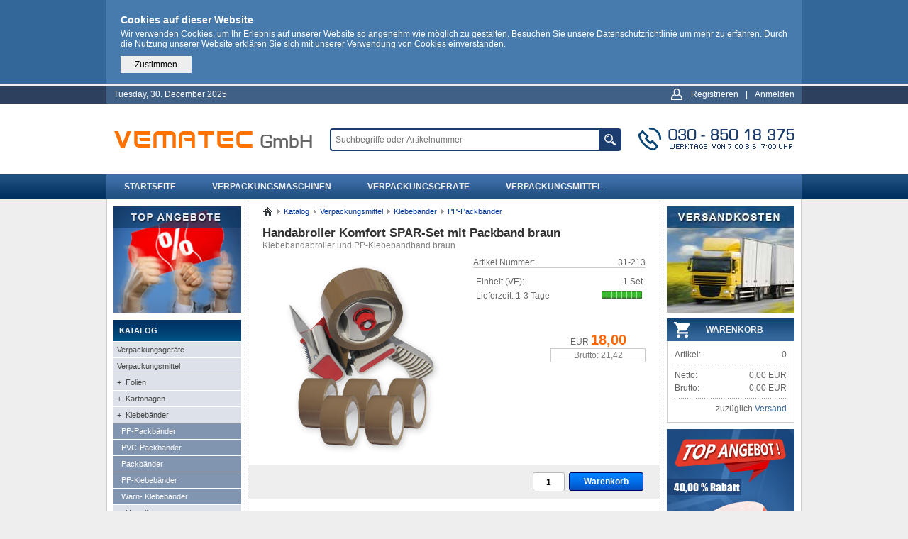

--- FILE ---
content_type: text/html; charset=UTF-8
request_url: https://www.vematec.de/products/sparset-handabroller-pp-packband-braun.html
body_size: 68457
content:
<!DOCTYPE html>

<html lang="de-DE">

	<head>
	<title>Handabroller Komfort SPAR-Set mit Packband braun : VEMATEC GmbH</title>
	<link rel="shortcut icon" href="https://www.vematec.de/favicon.ico" type="image/x-icon" />
	<link rel="icon" href="https://www.vematec.de/favicon.png" type="image/png" />
	<link rel="canonical" href="https://www.vematec.de/products/sparset-handabroller-pp-packband-braun.html" />
	<meta http-equiv="content-type" content="text/html; charset=UTF-8" />
	<meta name="viewport" content="width=device-width, initial-scale=1.0, user-scalable=yes" />
	<meta name="language" content="de-DE" />
	<meta name="description" content="Komfortabler Klebeband- Handabroller für den professionellen Einsatz. Für Rollenbreite 50 mm. ! ! ! PLUS ! ! ! 6 Rollen à 66 m braunes Premium PP- Packband." />
	<meta name="keywords" content="Handabroller, Handabroller-Komfort, Packbandabroller, Klebebandabroller, PP- Packband braun, Paketband" />
	<meta name="robots" content="index, follow" />
	<meta name="generator" content="core-data" />
	<meta name="copyright" content="VEMATEC GmbH" />
	<meta name="publisher" content="core-data.de" />
	<meta name="author" content="VEMATEC GmbH" />
	<link rel="stylesheet" href="../all/theme/vematec-8/css/style.css" />
	<link rel="stylesheet" href="../all/theme/vematec-8/css/layout.css" />
	<link rel="stylesheet" href="../all/theme/vematec-8/css/catalog.css" />
	<style>
	<!--
		div#viewport{position:fixed; z-index:5000; width:100%; height:100%; top=0; left=0px; background:rgba(33,33,33,0.7);}
		div#frame{margin:auto; padding:20px;}
		div#close{position:absolute; z-index:5005; margin-left:66%;}
		div#close a{font-size:16px; padding:10px; border:1px #666666 solid; background:#ffffff; color:#000000;}
		div.limited{padding:10px; border:1px #ff0000 dotted; text-align:center;}
		div.limited img{vertical-align: middle;}
		ul.warning-icons{margin-top:5px;}
		ul.warning-icons li{display:inline-block; padding:5px;}
		ul.warning-notes{margin-left:20px; list-style-position:outside;}
		ul.warning-notes li{list-style-type:square;}
	//-->
	</style>
	<script>

		function viewport(visible){

			if(visible == true){
				document.getElementById('viewport').style.display="block";
			}else{
				document.getElementById('viewport').style.display="none";
			}
		}

	</script>
	</head>

	<body>

	<!-- microdaten start -->
	<div itemscope itemtype="http://schema.org/Product">
	<meta itemprop="name" content="Handabroller Komfort SPAR-Set mit Packband braun Klebebandabroller und PP-Klebebandband braun" />
	<link itemprop="image" href="https://www.vematec.de/all/images/products/1000/1000-280-1.png" />
	<link itemprop="image" href="https://www.vematec.de/all/images/products/1000/1000-1000-1.jpg" />
	<meta itemprop="description" content="Handabroller zum Aktionspreis, zum Abrollen verschiedenster Packbänder mit 50 mm Rollenbreite. ! ! ! PLUS 6 Rollen braunes Premium PP-Packband ! ! !" />
	<meta itemprop="gtin13" content="4251174222408" />
	<meta itemprop="sku" content="31-213" />
	<div itemprop="offers" itemscope itemtype="http://schema.org/Offer">
	<meta itemprop="availability" content="http://schema.org/InStock" />
	<meta itemprop="itemCondition" content="http://schema.org/NewCondition" />
	<meta itemprop="priceCurrency" content="EUR" />
	<meta itemprop="price" content="21.42" />
	</div>
	</div>
	<!-- microdaten end -->
	
	<!-- JSON-LD start -->
	<script type="application/ld+json">
	{
	"@context": "http://schema.org/",
	"@type": "Product",
	"name": "Handabroller Komfort SPAR-Set mit Packband braun Klebebandabroller und PP-Klebebandband braun",
	"image": [
	"https://www.vematec.de/all/images/products/1000/1000-280-1.png",
	"https://www.vematec.de/all/images/products/1000/1000-1000-1.jpg"
	],
	"description": "Handabroller zum Aktionspreis, zum Abrollen verschiedenster Packbänder mit 50 mm Rollenbreite. ! ! ! PLUS 6 Rollen braunes Premium PP-Packband ! ! !",
	"sku": "31-213",
	"offers": {
	"@type": "Offer",
	"availability": "http://schema.org/InStock",
	"priceCurrency": "EUR",
	"price": "21.42"
	}
	}
	</script>
	<!-- JSON-LD end -->

	<!-- framework : viewport -->

	<div id="viewport" style="display:none;">
	<div id="frame">
	<div id="close"><a href="javascript:void(0);" onclick="viewport(false);">X&nbsp;Schliessen</a></div>
	<div><img style="height:auto; width:55%;" src="../all/images/products/555/555-1000-1.jpg" alt="Handabroller Komfort SPAR-Set mit Packband braun" title="Handabroller Komfort SPAR-Set mit Packband braun" /></div>
	</div>
	</div>

	<!-- template : header -->

	<div class="cookies">
	<div class="cookies-zone">
	<div class="cookies-case">
	<h3>Cookies auf dieser Website</h3>
	<p>Wir verwenden Cookies, um Ihr Erlebnis auf unserer Website so angenehm wie möglich zu gestalten. Besuchen Sie unsere <a href="https://www.vematec.de/pages/privacy.html" style="color:#ffffff; text-decoration:underline;">Datenschutzrichtlinie</a> um mehr zu erfahren. Durch die Nutzung unserer Website erklären Sie sich mit unserer Verwendung von Cookies einverstanden.</p>
	<div><a href="/products/sparset-handabroller-pp-packband-braun.html?cookies=allowed" class="cookies-button">Zustimmen</a></div>
	</div>
	</div>
	</div>
	<div id="header">
	<div id="header-zone">
	<div id="header-top">
	<ul>
	<li class="grid-50"><div class="header-date" title="30.12.2025 08:50:28">Tuesday, 30. December 2025</div></li>
	<li class="grid-50">
	<ul class="header-entry">
	<li><img src="../all/theme/vematec-8/images/style/entry.png" alt="Kundenbereich" width="20" height="25" /></li>
	<li><a href="https://www.vematec.de/entry/register.php">Registrieren</a></li>
	<li>|</li>
	<li><a href="https://www.vematec.de/entry/index.php">Anmelden</a></li>
	</ul>
	</li>
	</ul>
	</div>
	<div id="header-center">
	<div class="header-logo">
	<div><a href="https://www.vematec.de/index.php"><img src="../all/theme/vematec-8/images/style/logo.png" alt="Logo" width="300" height="100" /></a></div>
	</div>
	<div class="header-search">
	<form id="search" action="https://www.vematec.de/shop/search.php" method="post">
	<fieldset>
	<input id="search-mode" name="search-mode" type="hidden" value="multiple" />
	<ul class="search-panel">
	<li><input type="text" id="search-field" name="search-field" class="search-field" value="" placeholder="Suchbegriffe oder Artikelnummer" /></li>
	<li><input type="image" name="search-submit" src="../all/theme/vematec-8/images/style/search.png" alt="Suchen" /></li>
	</ul>
	</fieldset>
	</form>
	</div>
	<div class="header-contact">
	<div><img src="../all/theme/vematec-8/images/style/contact.png" alt="Kontakt" width="240" height="100" /></div>
	</div>
	</div>
	<div id="header-panel">
	<ul class="header-menu">
	<li><a href="../index.php">Startseite</a></li>
	<li><a href="https://www.vematec.de/catalog/verpackungsmaschinen.html">Verpackungsmaschinen</a></li>
	<li><a href="https://www.vematec.de/catalog/verpackungsgeraete.html">Verpackungsgeräte</a></li>
	<li><a href="https://www.vematec.de/catalog/verpackungsmittel.html">Verpackungsmittel</a></li>
	</ul>
	<div class="clearfix"></div>
	</div>
	</div>
	</div>

	<!-- framework : content -->

	<div id="corpus-3">

	<div id="navigation">
	<div class="advice">
	<span><a href="https://www.vematec.de/shop/offers.php" title="Zu unseren Angeboten"><img src="../all/theme/vematec-8/images/shop/offers.png" alt="Offers" width="180" height="150" /></a></span>
	</div>
	<div class="section">
	<div class="compass">
	<span>KATALOG</span>
	<ul class="main-menu">
	<li><a href="https://www.vematec.de/catalog/verpackungsgeraete.html">Verpackungsgeräte</a></li>
	<li><a href="https://www.vematec.de/catalog/verpackungsmittel.html">Verpackungsmittel</a></li>
	<li><a class="" href="https://www.vematec.de/catalog/folien.html">+&nbsp;&nbsp;Folien</a></li>
	<li><a class="" href="https://www.vematec.de/catalog/kartonagen.html">+&nbsp;&nbsp;Kartonagen</a></li>
	<li><a class="" href="https://www.vematec.de/catalog/klebeband.html">+&nbsp;&nbsp;Klebebänder</a></li>
	<li><a class="level-3" href="https://www.vematec.de/catalog/pp-packband.html">PP-Packbänder</a></li>
	<li><a class="level-3" href="https://www.vematec.de/catalog/pvc-packband.html">PVC-Packbänder</a></li>
	<li><a class="level-3" href="https://www.vematec.de/catalog/packband.html">Packbänder</a></li>
	<li><a class="level-3" href="https://www.vematec.de/catalog/selbstklebeband.html">PP-Klebebänder</a></li>
	<li><a class="level-3" href="https://www.vematec.de/catalog/warn-klebeband.html">Warn- Klebebänder</a></li>
	<li><a class="" href="https://www.vematec.de/catalog/umreifung.html">+&nbsp;&nbsp;Umreifung</a></li>
	<li><a class="" href="https://www.vematec.de/catalog/beutel-saecke-tueten.html">+&nbsp;&nbsp;Beutel Säcke Tüten</a></li>
	<li><a class="" href="https://www.vematec.de/catalog/dokumententaschen.html">+&nbsp;&nbsp;Dokumententaschen</a></li>
	<li><a class="" href="https://www.vematec.de/catalog/kantenschutz.html">+&nbsp;&nbsp;Kantenschutz</a></li>
	<li><a class="" href="https://www.vematec.de/catalog/oberflaechenschutz.html">+&nbsp;&nbsp;Oberflächenschutz</a></li>
	<li><a class="" href="https://www.vematec.de/catalog/polstermaterial.html">+&nbsp;&nbsp;Polstermaterial</a></li>
	<li><a href="https://www.vematec.de/catalog/verpackungsmaschinen.html">Verpackungsmaschinen</a></li>
	<li><a href="https://www.vematec.de/catalog/foerdertechnik.html">Fördertechnik</a></li>
	</ul>
	</div>
	<div class="compass">
	<span>VEMATEC GMBH</span>
	<ul class="main-menu">
	<li><a href="https://www.vematec.de/pages/company.html">Über uns</a></li>
	<li><a href="https://www.vematec.de/pages/about.html">Impressum</a></li>
	<li><a href="https://www.vematec.de/pages/privacy.html">Datenschutz</a></li>
	<li><a href="https://www.vematec.de/pages/terms.html">AGB</a></li>
	<li><a href="https://www.vematec.de/pages/contact.php">Kontakt</a></li>
	</ul>
	</div>
	<div class="compass">
	<span>NAVIGATION</span>
	<ul class="main-menu">
	<li><a href="https://www.vematec.de/pages/index.html">Übersicht</a></li>
	<li><a href="https://www.vematec.de/pages/technology.html">Verpackungstechnik</a></li>
	<li><a href="https://www.vematec.de/pages/help.html">Hilfe / FAQ</a></li>
	<li><a href="https://www.vematec.de/pages/retour.html">Rückgabe</a></li>
	<li><a href="https://www.vematec.de/shop/shipping.php">Versandkosten</a></li>
	</ul>
	</div>
	</div>
	</div>

	<div id="content-3">
	<div class="wrapper">
	<div class="easy-menu">
	<ul class="easy-menu">
	<li><a class="home" href="../index.php"><img src="../all/theme/vematec-8/images/symbols/easy_home.png" alt="Startseite" title="Startseite" width="15" height="15" /></a></li>
	<li><a href="../shop/index.php">Katalog</a></li>
	<li><a href="https://www.vematec.de/catalog/verpackungsmittel.html">Verpackungsmittel</a></li>
	<li><a href="https://www.vematec.de/catalog/klebeband.html">Klebeb&auml;nder</a></li>
	<li><a href="https://www.vematec.de/catalog/pp-packband.html">PP-Packb&auml;nder</a></li>
	</ul>
	<div class="clearfix"></div>
	</div>
	</div>
	<div class="headline">
	<h1>Handabroller Komfort SPAR-Set mit Packband braun</h1>
	<span>Klebebandabroller und PP-Klebebandband braun</span>
	</div>
	<form action="https://www.vematec.de/shop/cart.php" method="post">
	<fieldset>
	<input id="demand" name="demand" type="hidden" value="cart" />
	<input id="origin" name="origin" type="hidden" value="b7c62f65d899bbba464c5371c410e0c1" />
	<div class="section">
	<div class="offset">
	<div class="product">
	<div class="product-image">
	<span><a href="javascript:void(0);" onclick="viewport(true)"><img src="../all/images/products/555/555-280-1.png" alt="Handabroller Komfort SPAR-Set mit Packband braun" title="Handabroller Komfort SPAR-Set mit Packband braun" width="280" height="280" /></a></span>
	</div>
	<div class="product-board">
	<div class="product-num">Artikel Nummer: <span title="# 1000">31-213</span></div>
	<ul class="values">
	<li>Einheit (VE): <span>1 Set</span></li>
	<li>Lieferzeit: 1-3 Tage<span><img src="../all/theme/vematec-8/images/shop/as-3.png" alt="Verfügbarkeit" height="12" width="59" /></span></li>
	</ul>
	<div style="line-height:40px">&nbsp;</div>
	<ul class="price-board">
	<li class="live"><span>EUR </span>18,00</li>
	<li class="info">Brutto: 21,42</li>
	</ul>
	<div class="clearfix"></div>
	</div>
	<div class="clearfix"></div>
	</div>
	</div>
	</div>
	<div class="vendor">
	<div class="offset">
	<input id="product" name="product" type="hidden" value="1000" />
	<ul class="switch-panel">
	<li><input id="quantity" name="quantity" class="quantity" type="text" size="5" value="1" /></li>
	<li><input id="button" name="button" class="button" type="submit" value="Warenkorb" /></li>
	</ul>
	<div class="clearfix"></div>
	</div>
	</div>
	</fieldset>
	</form>
	<div class="section">
	<div class="chapter">
	<h2>Artikelbeschreibung</h2>
	<div>Komfortabler Handabroller zum Aktionspreis für den professionellen Einsatz. <br />
Einfaches Aufbringen verschiedenster Packbänder mit 50 mm Rollenbreite.<br />
<br />
! ! ! PLUS ! ! ! 6 Rollen à 66 m braunes Premium PP-Packband.<br />
<br />
- Regelbare Abrollbremse<br />
- Ergonomische Ausführung<br />
- Langlebiges Zackenmesser</div>
	<div style="margin-top:2em; text-decoration:underline;">Hersteller:</div>
	<div>VEMATEC GmbH &bull; Wackenbergstr. 78-82 &bull; 13156 Berlin &bull; Deutschland</div>
	<div>E-Mail: info@vematec.de &bull; Internet: www.vematec.de</div>
	<div>Phone: +49 0(30) 85018375</div>
	</div>
	</div>
	<div class="section">
	<div class="chapter">
	<h2>Technische Informationen</h2>
	<table class="chapter" cellspacing="1">
	<thead>
	<tr>
	<th colspan="2">Handabroller Komfort SPAR-Set mit Packband braun</th>
	</tr>
	</thead>
	<tbody>
	<tr>
	<td>Rollenbreite :</td>
	<td>50 mm</td>
	</tr>
	<tr>
	<td class="modulo">Rollen-Innendurchmesser ca. :</td>
	<td class="modulo">76 mm</td>
	</tr>
	<tr>
	<td>Max. Rollen-Außendurchmesser :</td>
	<td>125 mm</td>
	</tr>
	</tbody>
	</table>
	</div>
	</div>
	<div class="section">
	<div class="chapter">
	<h2>Dazu Passend</h2>
	<div class="recom">
	<div class="recom-image"><a href="https://www.vematec.de/products/pp-packband-leise-transparent-50mm.html"><img src="../all/images/products/523/523-70-1.png" alt="" width="70" height="70" /></a></div>
	<div class="recom-board">
	<ul class="recom">
	<li class="name"><a href="https://www.vematec.de/products/pp-packband-leise-transparent-50mm.html">PP-Packband Premium 50 mm transparent extra stark</a></li>
	<li class="shortly">Mit umweltfreundlichem Acrylatkleber auf Wasserbasis. Ideal für leichte bis schwere Kartonagen. Breite 50 mm, Länge 66 lfm., 50 µm Gesamtdicke. Extra stark. Leise abrollend.</li>
	<li class="price align-right">EUR&nbsp;<span>1,10</span></li>
	</ul>
	</div>
	<div class="clearfix"></div>
	</div>
	<div class="line-dotted">&nbsp;</div>
	<div class="recom">
	<div class="recom-image"><a href="https://www.vematec.de/products/wellpappkarton-220-x-160-x-150mm-weiss.html"><img src="../all/images/products/856/856-70-1.png" alt="" width="70" height="70" /></a></div>
	<div class="recom-board">
	<ul class="recom">
	<li class="name"><a href="https://www.vematec.de/products/wellpappkarton-220-x-160-x-150mm-weiss.html">25 Faltkartons 22 x 16 x 15 cm, weiß, DIN A5</a></li>
	<li class="shortly">Kleiner Wellpapp-Faltkarton DIN A5, 220 x 160 x 150 mm, weiß. Sehr stabiles Material. Innenmaße: 215 x 155 x 130 mm - Qualität: 2-wellig EB 2.3 Doppelwelle</li>
	<li class="price align-right">EUR&nbsp;<span>17,00</span></li>
	</ul>
	</div>
	<div class="clearfix"></div>
	</div>
	<div class="line-dotted">&nbsp;</div>
	<div class="recom">
	<div class="recom-image"><a href="https://www.vematec.de/products/flo-pak-green-fuellmaterial.html"><img src="../all/images/products/805/805-70-1.png" alt="" width="70" height="70" /></a></div>
	<div class="recom-board">
	<ul class="recom">
	<li class="name"><a href="https://www.vematec.de/products/flo-pak-green-fuellmaterial.html">flo-pak GREEN Füllmaterial 400 Liter</a></li>
	<li class="shortly">Flo-Pak Green wird zu 100 Prozent aus Recyclingmaterial hergestellt. Durch Mikroorganismen biologisch abbaubar. Sackinhalt 400 l = 0,4 m³</li>
	<li class="price align-right">EUR&nbsp;<span>30,00</span></li>
	</ul>
	</div>
	<div class="clearfix"></div>
	</div>
	<div class="line-dotted">&nbsp;</div>
	<div class="recom">
	<div class="recom-image"><a href="https://www.vematec.de/products/luftpolsterfolie-1000mm-75m.html"><img src="../all/images/products/387/387-70-1.png" alt="" width="70" height="70" /></a></div>
	<div class="recom-board">
	<ul class="recom">
	<li class="name"><a href="https://www.vematec.de/products/luftpolsterfolie-1000mm-75m.html">Luftpolsterfolie 1 m, Noppenfolie 100 m</a></li>
	<li class="shortly">Optimales Polstermaterial für empfindliche Produkte. Breite 1000 mm, Länge 100 m, Folienstärke: 50 µm. Zweilagig, Isolierfolie extrem leicht und reißfest. Umweltschonend, da recyclingfähig.</li>
	<li class="price align-right">EUR&nbsp;<span>35,00</span></li>
	</ul>
	</div>
	<div class="clearfix"></div>
	</div>
	</div>
	</div>
	<div class="section">
	<div class="chapter">
	<h2>Allgemeine Informationen</h2>
	<p>Irrtümer bezüglich Preisangaben und Produktbeschreibung vorbehalten.</p>
	<p>Die Abbildungen können von der gelieferten Ware abweichen. Wir sind um authentische Darstellungen bemüht. Jedoch ist dies leider nicht in jedem Falle möglich, somit können die Artikel in Form, Farbe, Größe und Beschaffenheit von der Abbildung abweichen. Es kann sich ebenso um symbolische Abbildungen handeln.</p>
	<p>Alle Peisangaben zuzüglich Mehrwertsteuer und <a href="https://www.vematec.de/shop/shipping.php">Versand</a>.</p>
	</div>
	</div>
	</div>

	<div id="extent">
	<div class="section">
	<div class="shared">
	<a href="https://www.vematec.de/shop/shipping.php"><img src="../all/images/shared/top-versand-0.jpg" alt="Versandkosten" title="Versandkosten" width="180" height="150" /></a>
	</div>
	<div class="shared">
	<a class="shared-title shared-cart" href="https://www.vematec.de/shop/cart.php" title="Zum Warenkorb">WARENKORB</a>
	<ul class="shared-cart">
	<li>Artikel: <span>0</span></li>
	<li><div class="line-dotted">&nbsp;</div></li>
	<li>Netto: <span>0,00 EUR</span></li>
	<li>Brutto: <span>0,00 EUR</span></li>
	<li><div class="line-dotted">&nbsp;</div></li>
	<li><div class="align-right">zuzüglich <a style="color:#336699" href="https://www.vematec.de/shop/shipping.php">Versand</a></div></li>
	</ul>
	</div>
	<div class="shared">
	<div style="padding-top:4px"><a href="https://www.vematec.de/products/pvc-packband-streifen-weiss-rot.html"><img src="[data-uri]" alt="PVC-Warnklebeband weiß-rot, kratz- und abriebfest" title="PVC-Warnklebeband weiß-rot, kratz- und abriebfest" width="180" height="300" /></a></div>
	</div>
	<div class="shared">
	<div><img src="../all/images/shared/dpd-pakettransport-180.jpg" alt="Klimaneutraler Versand mit dpd" title="Klimaneutraler Versand mit dpd" width="180" height="180" /></div>
	</div>
	</div>
	</div>

	<div class="clearfix"></div>

	</div>

	<!-- template : footer -->

	<div id="footer">
	<div id="footer-zone">
	<div class="grid-25">
	<div class="wrapper">
	<ul class="footer-menu">
	<li><h4>VEMATEC GmbH</h4></li>
	<li><a href="https://www.vematec.de/pages/company.html">Über uns</a></li>
	<li><a href="https://www.vematec.de/pages/contact.php">Kontakt</a></li>
	<li><a href="https://www.vematec.de/pages/jobs.html">Karriere</a></li>
	<li><a href="#">&nbsp;</a></li>
	<li>&nbsp;&nbsp;&copy; 2025 VEMATEC GmbH</li>
	</ul>
	</div>
	</div>
	<div class="grid-25">
	<div class="wrapper">
	<ul class="footer-menu">
	<li><h4>Service</h4></li>
	<li><a href="https://www.vematec.de/pages/help.html">Hilfe / FAQ</a></li>
	<li><a href="#">Sitemap</a></li>
	<li><a href="https://www.vematec.de/pages/retour.html">Rückgabe</a></li>
	<li><a href="#">&nbsp;</a></li>
	</ul>
	</div>
	</div>
	<div class="grid-25">
	<div class="wrapper">
	<ul class="footer-menu">
	<li><h4>Rechtliches</h4></li>
	<li><a href="https://www.vematec.de/pages/about.html">Impressum</a></li>
	<li><a href="https://www.vematec.de/pages/privacy.html">Datenschutz</a></li>
	<li><a href="https://www.vematec.de/pages/terms.html">AGB</a></li>
	<li><a href="#">&nbsp;</a></li>
	</ul>
	</div>
	</div>
	<div class="grid-25">
	<div class="wrapper" style="text-align:right;">
	<img src="../all/images/shared/pay-footer.png" alt="Zahlarten" width="180" height="130" />
	</div>
	</div>
	<div class="clearfix"></div>
	</div>
	</div>


--- FILE ---
content_type: text/css
request_url: https://www.vematec.de/all/theme/vematec-8/css/style.css
body_size: 1655
content:
/*
 * @ design:	default
 * @ file:		style.css
 * @ create:	© 2017 Martin Dietrich
 * @ update: 	07.10.2019 - 15:00
 * @ website:	webshop
*/


/* +++++ reset +++++ */
html{height:100%;}
body{position:relative; min-height:101%;}
html, body{margin:0; padding:0;}
address, blockquote, div, del, pre, p, a, ol, ul, li, table, th, tr, td, dl, dt, dd{margin:0; padding:0;}
ol, ul{list-style-type:none; list-style-image:none; list-style-position:outside;}
form, fieldset, input, select, textarea{margin:0; padding:0;}
img, fieldset, table, tr, th, td{border:0 none;}
h1, h2, h3, h4, h5, h6{margin:0; padding:0;}


/* +++++ default +++++ */
body{background-color:#eeeeee; color:#666666; text-align:center;}
html, body, div, span, p, pre, a, button, table, th, tr, td{font-family: Arial, Tahoma, Verdana, Helvetica, Geneva, Sans-serif; font-size:12px;}
input, select, textarea{font-family: Arial, Tahoma, Verdana, Helvetica, Geneva, Sans-serif; font-size:12px;}
h1, h2, h3, h4, h5, h6{font-family: Arial, Tahoma, Verdana, Helvetica, Geneva, Sans-serif;}
a, a:link, a:visited{color:#ff6600; text-decoration:none;}
a:hover{color:#0066ff; text-decoration:underline;}
a:active{color:#0066ff; text-decoration:underline;}
p{padding-bottom:5px;}


/* +++++ framework +++++ */
.grid-100{width:100%;}
.grid-90{width:90%; float:left;}
.grid-80{width:80%; float:left;}
.grid-75{width:75%; float:left;}
.grid-70{width:70%; float:left;}
.grid-66{width:66%; float:left;}
.grid-60{width:60%; float:left;}
.grid-50{width:50%; float:left;}
.grid-40{width:40%; float:left;}
.grid-33{width:33%; float:left;}
.grid-30{width:30%; float:left;}
.grid-25{width:25%; float:left;}
.grid-20{width:20%; float:left;}
.grid-10{width:10%; float:left;}


/* +++++ wideness +++++ */
.wide-100{width:100%;}
.wide-90{width:90%;}
.wide-75{width:75%;}
.wide-66{width:66.5%;}
.wide-50{width:50%;}
.wide-33{width:33.5%;}
.wide-25{width:25%;}
.wide-20{width:20%;}
.wide-10{width:10%;}
.wide-5{width:5%;}


/* +++++ globals +++++ */
.clear{clear:both;}
.clearfix{clear:both; visibility:hidden;}

/* +++++ cookies +++++ */
div.cookies{background:#336699; color:#ffffff; border-bottom:3px #eeeeee solid;}
div.cookies-zone{background:#477aad; width:980px; margin:auto; text-align:left;}
div.cookies-case{padding:20px;}
div.cookies-case h3{}
div.cookies-case p{padding:5px 0 15px 0;}
a.cookies-button{padding:5px 20px 5px 20px; background:#eeeeee; color:#000000;}

/* +++++ header +++++ */
div#header{width:100%; text-align:center; background:#ffffff url('../images/style/header.png') repeat-x scroll 0% 0%;}
div#header-zone{width:980px; margin:auto; text-align:left; background:#ffffff url('../images/style/header_zone.png') repeat-x scroll 0% 0%;}
div#header-case{color:#666666;}

div#header-top{height:25px; background-color:#406085;}
div.header-date{height:25px; line-height:25px; margin-left:10px; color:#ffffff;}
ul.header-entry{float:right; list-style-type:none; margin:0; padding:0;}
ul.header-entry li{float:left; height:25px; line-height:25px; margin-right:10px; color:#ffffff;}
ul.header-entry li a{display:block; color:#ffffff; text-decoration:none;} 
ul.header-entry li a:hover{color:#ffffff; text-decoration:underline;}
ul.header-entry li a:active{color:#ffffff; text-decoration:underline;}

div#header-center{clear:both; height:100px; color:#666666;}
div.header-logo{float:left; width:300px; height:100px;}
div.header-search{float:left; width:440px; height:100px;}
	ul.search-panel{margin-left:15px; margin-top:35px;}
	ul.search-panel li{float:left;}
	input.search-field{width:370px; height:26px; padding:1px; padding-left:6px; line-height:26px; border:2px #1a3c6f solid;}
	input.search-field{border-radius:4px 0px 0px 4px; border-right:0;}
	input.search-submit{border:0;}
div.header-contact{float:left; width:240px; height:100px;}

div#header-panel{clear:both;}
ul.header-menu{list-style-type:none; margin:0; padding:0;}
ul.header-menu li{float:left;}
ul.header-menu li a{display:block; line-height:35px; padding-left:25px; padding-right:25px; margin-right:1px;} 
ul.header-menu li a{font-size:12px; text-transform:uppercase; font-weight:bold; color:#eeeeee; background:#333333 url('../images/style/header_menu.png') repeat-x scroll 0% 0%; text-decoration:none;}
ul.header-menu li a:hover{color:#ffffff; background-color:#ff6600; background-position:0px -45px;}
ul.header-menu li a:active{color:#ffffff; background-color:#0066ff; background-position:0px -90px;}


/* +++++ corpus +++++ */
div#corpus-1{clear:both; width:980px; margin:auto; text-align:left; background:#ffffff url('../images/style/corpus_1.png') repeat-y;}
div#corpus-2{clear:both; width:980px; margin:auto; text-align:left; background:#ffffff url('../images/style/corpus_2.png') repeat-y;}
div#corpus-3{clear:both; width:980px; margin:auto; text-align:left; background:#ffffff url('../images/style/corpus_3.png') repeat-y;}
div#navigation{width:200px; min-height:600px; float:left;}
div#content-1{width:980px; min-height:600px; float:left;}
div#content-2{width:780px; min-height:600px; float:left;}
div#content-3{width:580px; min-height:600px; float:left;}
div#extent{width:200px; min-height:600px; float:left;}
.section{clear:both; padding:10px;}
.wrapper{clear:both; padding:10px;}
.sector{clear:both; margin-left:20px; margin-right:20px;}
.offset{clear:both; margin-left:10px; margin-right:10px;}


/* +++++ navigation +++++ */
div.advice{height:150px; margin:10px; margin-bottom:0px;}
div.compass{margin-bottom:10px;}
div.compass span{display:block; margin-bottom:1px; line-height:30px; padding-left:8px; font-size:11px; font-weight:bold;}
div.compass span{color:#f3f3f3; background:#004575 url('../images/style/main_menu.png') repeat-x scroll 0% 0%;}
ul.main-menu{list-style-type:none; margin:0; padding:0;}
ul.main-menu li{margin-bottom:1px;}
ul.main-menu li a{display:block; padding:5px; font-size:11px; text-decoration:none;}
ul.main-menu li a{color:#454545;  background:#dde2ea url('../images/style/main_menu.png') repeat-x scroll 0% 0%; background-position:0px -60px;}
ul.main-menu li a.level-2{padding-left:8px; color:#333333; background-color:#afbbcd; background-position:0px -120px;}
ul.main-menu li a.level-3{padding-left:11px; color:#ffffff; background-color:#8194b0; background-position:0px -180px;}
ul.main-menu li a.level-4{padding-left:14px; color:#ffffff; background-color:#48638c; background-position:0px -240px;}
ul.main-menu li a.level-5{padding-left:17px; color:#ffffff; background-color:#666666; background-position:0px -300px;}
ul.main-menu li a.level-6{padding-left:18px; color:#ffffff; background-color:#464646; background-position:0px -360px;}
ul.main-menu li a:hover{color:#ffffff; background-color:#ff6600; background-position:0px -420px;}
ul.main-menu li a:active{color:#ffffff; background-color:#0066ff; background-position:0px -480px;}


/* +++++ shared +++++ */
div.shared{margin-bottom:5px;}
h4.shared-title, a.shared-title{line-height:32px; padding-left:10px; background:#336699; color:#eeeeee; font-size:12px;}
a.shared-title{display:block; font-weight:bold; text-decoration:none;}
a.shared-cart{text-align:center; background:#336699 url('../images/style/shared_caps.png');}
ul.shared-cart{padding:10px; border:1px #cccccc solid; border-top:0;}
ul.shared-cart li{line-height:1.5em;}
ul.shared-cart li span{float:right;}

/* +++++ footer +++++ */
div#footer{width:100%; text-align:center; background:transparent;}
div#footer-zone{width:980px; margin:auto; text-align:left; color:#cccccc; background:#0b4889 url('../images/style/footer_zone.png') repeat-x;}
div#footer-case{padding:10px;}
ul.footer-menu{list-style-type:none; margin:0; padding:0;}
ul.footer-menu li{margin-bottom:1px; line-height:1.5;}
ul.footer-menu li h4{display:block; margin-bottom:5px; padding:5px; font-weight:bold; font-style:italic; Background:#336699; color:#f1f1f1;}
ul.footer-menu li a{display:block; margin-left:5px; color:#f1f1f1;}

--- FILE ---
content_type: text/css
request_url: https://www.vematec.de/all/theme/vematec-8/css/layout.css
body_size: 1825
content:
/*
 * @ design:	default
 * @ file:		layout.css
 * @ create:	© 2017 Martin Dietrich
 * @ update: 	29.11.2018 - 15:45
 * @ website:	webshop
*/


/* +++++ easy-menu +++++ */
div.easy-menu{padding-left:10px; padding-right:10px}
ul.easy-menu{list-style-type:none; margin:0; padding:0;}
ul.easy-menu li{float:left;}
ul.easy-menu li a{display:block; line-height:1.3; padding-left:15px; font-size:11px; color:#003399; background:#ffffff url('../images/symbols/easy_arrow.png') no-repeat 0px 0px;}
ul.easy-menu li a:hover{color:#ff6600;}
ul.easy-menu li a:active{color:#003399;}
ul.easy-menu li a.home{padding-left:0px; background:transparent;}
ul.easy-menu li span{display:block; line-height:1.3; padding-left:15px; font-size:11px; color:#333333; background:#ffffff url('../images/symbols/easy_arrow.png') no-repeat 0px 0px;}


/* +++++ content +++++ */
div.headline{margin-left:20px; margin-right:20px;}
div.headline h1{color:#333333; font-size:17px;}
div.headline span{color:#808080; font-size:12px;}

ul.default{list-style:none inside; margin:0; padding:0;}
ul.default li{font-size:12px;}
ul.contour{margin:-5px; margin-bottom:5px; padding:5px; background:#eeeeee;}

div.chapter{padding:10px;}
div.chapter h1{margin-bottom:10px; font-size:15px; text-transform:uppercase; color:#333333;}
div.chapter h2{margin-bottom:10px; font-size:14px; text-transform:uppercase; color:#333333; border-bottom:1px #cccccc solid;}
div.chapter h3{margin-bottom:8px; font-size:13px; text-transform:uppercase; color:#333333;}
div.chapter h4{margin-bottom:6px; font-size:12px; text-transform:uppercase; color:#333333;}
div.chapter h4.underline{text-transform:none; text-decoration:underline; color:#555555;}
div.chapter h5{margin-bottom:6px; font-size:11px; color:#333333;}
div.chapter h6{margin-bottom:4px; font-size:10px; color:#333333;}
div.chapter ol{margin-bottom:1.0em;}
div.chapter ul{margin-bottom:1.0em;}
div.chapter p{padding-bottom:1.0em;}
div.chapter a{color:#0066cc;}

ul.chapter {list-style:decimal inside;}
ul.chapter li{margin-bottom:0.5em;}
ul.chapter li ul{list-style:upper-roman inside;}
ul.chapter li ul li{margin-bottom:0.5em;}

ol.chapter {list-style:decimal outside;}
ol.chapter li{margin-left:1.2em; margin-bottom:0.5em;}
ol.chapter li ul{list-style:square outside; margin-top:0.5em;}
ol.chapter li ul li{margin-left:1.2em; margin-bottom:0.5em;}

table.chapter{width:100%; border:1px #e0e0e0 solid;}
table.chapter th{line-height:32px; padding-left:10px; background:#336699; color:#f5f5f5;}
table.chapter td{line-height:25px; padding-left:10px; padding-right:10px; background-color:#ffffff;}
table.chapter td.modulo{line-height:25px; padding-left:10px; background-color:#f0f0f0; border-bottom:1px #cccccc solid;}

ul.opposite{width:100%;}
ul.opposite li{clear:both; line-height:1.4em;}
ul.opposite li span{float:right;}
ul.opposite li.base{padding:3px;}
ul.opposite li.line{padding:3px; border-bottom:1px #eeeeee solid;}
ul.opposite li.soft{margin-top:1px; padding:3px; background:#eeeeee;}

ul.list{list-style-type:none; margin:0; padding:0; padding:10px;}
ul.list li a{color:#0066ff;}
ul.list-easy li{margin-left:1.5em; margin-bottom:0.5em; list-style-position:outside; list-style:square;}
ul.list-basic li{margin-left:1.5em; margin-bottom:0.5em; list-style-position:outside; list-style-image:url(../images/symbols/list_base.png);}
ul.list-check li{margin-left:1.5em; margin-bottom:0.5em; list-style-position:outside; list-style-image:url(../images/symbols/list_check.png);}

ul.contact{list-style:none inside; margin:0; margin-top:5px; padding:0;}
ul.contact li{padding-left:20px; line-height:1.3em; color:#666666;}
ul.contact li.email{background:url(../images/symbols/contact_mail.png) no-repeat;}
ul.contact li.phone{background:url(../images/symbols/contact_phone.png) no-repeat;}
ul.contact li.fax{background:url(../images/symbols/contact_fax.png) no-repeat;}

div.line-solid{line-height:11px; font-size:1px; background:transparent url('../images/symbols/line_solid.png') repeat-x scroll 0% 0%;}
div.line-dotted{line-height:11px; font-size:1px; background:transparent url('../images/symbols/line_dotted.png') repeat-x scroll 0% 0%;}

.align-left{text-align:left;}
.align-right{text-align:right;}
.align-center{text-align:center;}
.align-justify{text-align:justify;}
.align-opposite span{float:right;}


/* +++++ windows +++++ */
h2.showcase{padding:10px; background:#336699; color:#ffffff; font-size:12px;}
h3.showcase{padding:10px; background:#eeeeee; color:#333333; font-size:12px;}
h4.showcase{padding:10px; background:#666666; color:#ffffff; font-size:12px;}
div.showcase{padding:10px; margin-bottom:20px; border:1px #dddddd solid; border-top:0;}


/* +++++ tables +++++ */
table.simple{width:100%;}
table.simple th{padding:8px; background-color:#e6e6e6; color:#333333;}
table.simple td{padding:6px;}
table.simple td:first-child{background-color:#eeeeee;}
table.simple td:last-child{background-color:#fcfcfc;}

table.extend{width:100%;}
table.extend th{padding:8px; border-right:1px solid #a0a0a0; background-color:#d6d6d6; color:#333333;}
table.extend th:first-child{border-left:1px solid #a0a0a0;}
table.extend td{padding:6px; line-height:1.5em; border-right:1px solid #cccccc; border-bottom:1px solid #cccccc;}
table.extend td:first-child{background-color:#eeeeee; border-left:1px solid #cccccc;}
table.extend td:last-child{background-color:#fcfcfc;}


/* +++++ form +++++ */
form.default{}


/* +++++ fieldset +++++ */
fieldset.basis{clear:both; padding:10px; border:3px #eeeeee solid; border-radius:5px; margin-bottom:15px;}
fieldset.basis legend{display:none;}
fieldset.segment{padding:10px;}
fieldset.segment legend{display:block; color:#333333; font-size:13px; font-weight:bold;}
fieldset.control{padding:10px;}

dl.fields-side{width:100%;}
dl.fields-side dt{float:left; width:30%; line-height:26px; margin-top:2px; margin-bottom:2px;}
dl.fields-side dd{float:left; width:70%; line-height:26px; margin-top:2px; margin-bottom:2px;}

ul.fields-down{margin:4px 0 4px 0;}
ul.fields-down li{padding:2px;}
ul.fields-down li label{}
ul.fields-down li input{}


/* +++++ elements +++++ */
label.basic{font-size:12px; color:#666666;}
label.extra{border-left:2px #ff0000 solid; padding-left:4px; font-size:12px; color:#666666;}
input.basic, textarea.basic, select.basic{padding:4px; border:1px #999999 solid; border-radius: 2px;}
input.error, textarea.error, select.error{padding:4px; border:1px #ff0000 solid; border-radius: 2px;}


/* +++++ panels +++++ */
ul.switch-panel{float:right; list-style-type:none; margin:0; padding:0;}
ul.switch-panel li{float:left; padding-left:3px; padding-right:3px;}
ul.switch-panel li img{vertical-align:middle;}
ul.switch-panel li input{vertical-align:middle;}
dl.switch-twins{width:100%;}
dl.switch-twins dt{float:left; width:50%; line-height:26px; margin-top:2px; margin-bottom:2px;}
dl.switch-twins dd{float:left; width:50%; line-height:26px; margin-top:2px; margin-bottom:2px; text-align:right;}

ul.icon-panel{float:right; list-style-type:none; margin:0; padding:0;}
ul.icon-panel li{float:left; padding-right:10px;}
ul.icon-panel li img{vertical-align:middle;}
ul.icon-panel li input{vertical-align:middle;}

ul.fields-panel{list-style-type:none; margin:0; padding:0;}
ul.fields-panel li{float:left; padding-right:10px;}
ul.fields-panel li img{vertical-align:middle;}
ul.fields-panel li input{vertical-align:middle;}


/* +++++ button +++++ */
input.button{height:26px; line-height:24px; padding-left:20px; padding-right:20px; cursor:pointer;}
input.button{border:1px #cccccc solid; border-radius:3px; color:#333333; background:#cccccc url('../images/style/button.png') repeat-x;}
input.button:hover{border:1px #000099 solid; color:#ffffff; background-position:0px -100px;}
a.button{display:inline-block; height:24px; line-height:24px; padding-left:20px; padding-right:20px; cursor:pointer;}
a.button{border:1px #cccccc solid; border-radius:3px; color:#333333; background:#cccccc url('../images/style/button.png') repeat-x;}
a.button:hover{border:1px #000099 solid; color:#ffffff; background-position:0px -100px;}

a.soft{line-height:20px; color:#b3b3b3;}
a.soft:hover{line-height:20px; color:#ff6600;}


/* +++++ notice +++++ */
.notice{margin-top:1px; margin-bottom:10px; text-align:left;}
.notice-info{border:3px #6666cc solid; border-radius:5px; padding:12px; padding-left:38px; line-height:1.4em; color:#333333; background:#f9f9ff url('../images/symbols/notice_info.png') no-repeat 8px 8px;}
.notice-success{border:3px #66cc66 solid; border-radius:5px; padding:12px; padding-left:38px; color:#000000; background:#f0fff0 url('../images/symbols/notice_success.png') no-repeat 8px 8px;}
.notice-warning{border:3px #666666 solid; border-radius:5px; padding:12px; padding-left:38px; color:#000000; background:#ffffe0 url('../images/symbols/notice_warning.png') no-repeat 8px 8px;}
.notice-error{border:3px #ff6666 solid; border-radius:5px; padding:12px; padding-left:38px; color:#000000; background:#fff0f0 url('../images/symbols/notice_error.png') no-repeat 8px 8px;}
.notice-minus{border:3px #ff6666 solid; border-radius:5px; padding:12px; padding-left:42px; color:#000000; background:#fff0f0 url('../images/symbols/notice_minus.png') no-repeat 8px 8px;}
.notice-plus{border:3px #66cc66 solid; border-radius:5px; padding:12px; padding-left:42px; color:#000000; background:#f0fff0 url('../images/symbols/notice_plus.png') no-repeat 8px 8px;}


/* +++++ booklet +++++ */
div.booklet{padding-left:20px; padding-right:20px;}
ul.booklet-top{float:right;}
ul.booklet-top li{margin-left:5px; float:left;}
ul.booklet-panel{float:right;}
ul.booklet-panel li{margin-left:2px; float:left;}
ul.booklet-panel li span{display:block; line-height:1.8; padding-left:8px; padding-right:8px; color:#f1f1f1; background-color:#999999;}
ul.booklet-panel li a{display:block; line-height:1.8; padding-left:8px; padding-right:8px; color:#f1f1f1; background-color:#14191e;}
span.booklet-info{line-height:1.8;}

--- FILE ---
content_type: text/css
request_url: https://www.vematec.de/all/theme/vematec-8/css/catalog.css
body_size: 1257
content:
/*
 * @ design:	default
 * @ file:		catalog.css
 * @ create:	© 2017 Martin Dietrich
 * @ update: 	17.12.2019 - 15:30
 * @ website:	webshop
*/


/* +++++ index +++++ */
ul.catalog{}
ul.catalog li{margin:1px; padding:2px;}
ul.catalog li a{color:#336699;}
ul.catalog li a.categories{display:inline-block; padding:5px; background:#eeeeee;}
ul.catalog li a.goods{background:transparent;}


/* +++++ catalog +++++ */
div.category{width:260px; height:150px; background-color:#336699;}
div.category a{display:block; padding:117px 10px 10px 20px; color:#ffffff;}
div.category a:hover{}

div.goods{clear:both;}
div.goods-image{position:relative; width:30%; float:left;}
div.goods-board{position:relative; width:70%; float:left;}
div.goods-offer{position:absolute; z-index:200;}
div.goods-name{}
div.goods-name a{color:#336699; font-size:13px; font-weight:bold;}
div.goods-name span{color:#808080; float:right;}
div.goods-note{margin-bottom:5px;}
div.goods-shortly{margin-bottom:5px; color:#333333;}
div.goods-price{text-align:right; color:#ff6600; font-size:1.5em; font-weight:bold;}
div.goods-price span{color:#666666; font-size:12px; font-weight:normal;}
div.goods-stamp{margin-top:20px; text-align:right;}
div.goods-spacer{clear:both; line-height:31px; background:transparent url('../images/shop/goods_spacer.png') repeat-x;}


/* +++++ search +++++ */
div.search{clear:both;}
div.search-image{position:relative; width:16%; float:left;}
div.search-board{position:relative; width:84%; float:left;}
div.search-offer{position:absolute; z-index:200;}
div.search-name{}
div.search-name a{color:#336699; font-size:13px; font-weight:bold;}
div.search-name span{color:#808080; float:right;}
div.search-note{margin-bottom:5px;}
div.search-shortly{margin-bottom:5px; color:#333333;}
div.search-price{text-align:right; color:#ff6600; font-size:1.5em; font-weight:bold;}
div.search-price span{color:#666666; font-size:12px; font-weight:normal;}
div.search-spacer{clear:both; line-height:31px; background:transparent url('../images/shop/goods_spacer.png') repeat-x;}


/* +++++ offer +++++ */
div.offer{clear:both;}
div.offer-image{position:relative; width:30%; float:left;}
div.offer-board{position:relative; width:70%; float:left;}
div.offer-percent{position:absolute; z-index:200; color:#ffffff; background:transparent url('../images/shop/label_saving.png') no-repeat;}
div.offer-percent{width:60px; line-height:33px; font-size:14px; font-weight:bold; text-align:center; text-shadow: 1px 1px 1px red;}
/* div.offer-percent{display:inline-block; line-height:1.8em; padding:0 5px 0 5px; border-radius:4px; background:#ff0000; color:#ffffff; font-size:14px; font-weight:bold;} */
div.offer-name{}
div.offer-name a{color:#336699; font-size:13px; font-weight:bold;}
div.offer-name span{color:#808080; float:right;}
div.offer-note{margin-bottom:5px;}
div.offer-num{color:#808080; text-align:right;}
div.offer-shortly{margin-bottom:5px; color:#333333;}
div.offer-price{text-align:right; color:#ff6600; font-size:1.5em; font-weight:bold;}
div.offer-price span{color:#666666; font-size:12px; font-weight:normal;}
div.offer-counter{color:#666666;}
div.offer-counter span{font-weight:bold; color:#555555; font-size:1.2em;}
div.offer-spacer{clear:both; line-height:31px; background:transparent url('../images/shop/goods_spacer.png') repeat-x;}

ul.offer-label{float:right;}
ul.offer-label li{text-align:right;}
ul.offer-label li.without{text-decoration: line-through;}
ul.offer-label li.price{color:#ff6600; font-size:1.5em; font-weight:bold;}
ul.offer-label li.info{border:1px #cccccc solid; padding:2px 5px 2px 5px;}


/* +++++ product +++++ */
div.product{}
div.product-image{position:relative; width:55%; float:left;}
div.product-board{position:relative; width:45%; float:left;}
div.product-offer{position:absolute; z-index:200;}
div.product-num{margin-bottom:10px; border-bottom:1px #cccccc solid;}
div.product-num span{float:right;}
div.product-name{}
div.product-name a{}
div.product-name span{}
div.product-note{}
div.product-stamp{margin-top:20px; text-align:right;}

ul.price-board{width:55%; list-style:none inside; margin:0; padding:0; float:right;}
ul.price-board li{text-align:center; color:#808080;}
ul.price-board li.save{margin-bottom:5px; padding:3px; font-size:16px; font-weight:bold; background:#ff0000; color:#ffffff;}
ul.price-board li.real{margin-bottom:5px; text-decoration:line-through;}
ul.price-board li.live{font-size:20px; font-weight:bold; color:#ff6600;}
ul.price-board li.info{border:1px #cccccc solid; padding:2px 5px 2px 5px;}
ul.price-board li span{font-size:12px; font-weight:normal; color:#666666;}

div.variant{clear:both; padding-bottom:5px;}
div.variant dl{width:100%;}
div.variant dl dt{float:left; width:30%; line-height:26px;}
div.variant dl dd{float:left; width:70%; line-height:26px;}
div.variant label{font-size:12px; color:#454545;}
div.variant select{float:right; padding:2px; border:1px #cccccc solid;}

ul.values{}
ul.values li{margin:2px; padding:2px;}
ul.values li span{float:right;}

ul.option{clear:both; list-style-type:none; margin:0; padding:2px;}
ul.option li{float:left; padding:5px;}
ul.option li.option-price{font-size:15px; font-weight:bold; color:#ff6600; float:right;}
ul.option li.option-price span{font-size:12px; font-weight:normal; color:#666666;}

table.option{width:100%; border:1px #e0e0e0 solid;}
table.option tr{}
table.option tr td{padding:8px;}
table.option tr td:first-child{background:#eeeeee;}
table.option tr td.space{border-bottom:1px #dddddd solid;}
table.option tr td.price{font-size:11px;}
table.option tr td.price span{font-size:13px; font-weight:bold; color:#ff6600;}

div.vendor{clear:both; padding:10px; background-color:#eeeeee;}
div.vendor input.quantity{height:25px; border-radius:3px; border:1px #b6b6b6 solid; background-color:#ffffff; font-weight:bold; text-align:center;}
div.vendor input.button{border:1px #000066 solid; background-position:0px -100px; background-color:#000099; color:#ffffff; font-weight:bold; cursor:pointer;}
div.vendor input.button:hover{border:1px #006600 solid; background-position:0px -150px; background-color:#009900;}
div.vendor a.button{border:1px #000066 solid; background-position:0px -100px; background-color:#000099; color:#ffffff; font-weight:bold; cursor:pointer;}
div.vendor a.button:hover{border:1px #006600 solid; background-position:0px -150px; background-color:#009900; color:#ffffff; font-weight:bold; cursor:pointer;}

div.recom{width:100%; margin-top:1em;}
div.recom-image{width:15%; float:left;}
div.recom-board{width:85%; float:left;}
ul.recom{}
ul.recom li{}
ul.recom li.name{margin-bottom:5px;}
ul.recom li.shortly{margin-bottom:5px;}
ul.recom li.price{font-size:11px;}
ul.recom li.price span{font-size:13px; font-weight:bold; color:#ff6600;}


/* +++++ history +++++ */
ul.history{list-style-type:none; margin:0; padding:0;}
ul.history li{width:104px; text-align:center; float:left;}